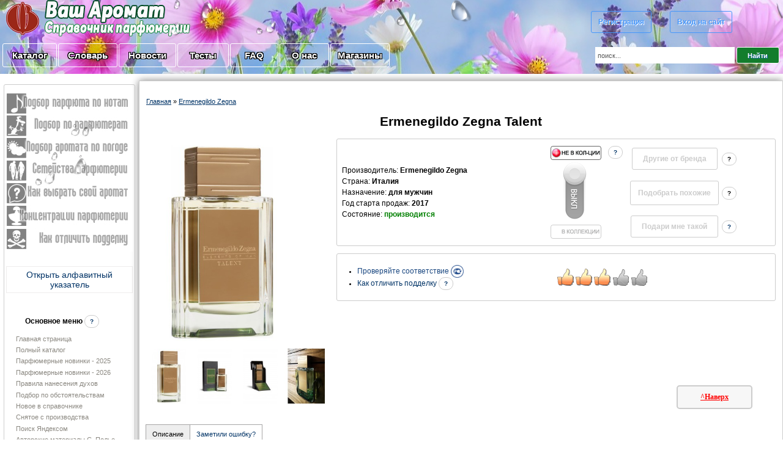

--- FILE ---
content_type: text/html; charset=utf-8
request_url: https://www.google.com/recaptcha/api2/anchor?ar=1&k=6LeNsRUUAAAAAPBXQ2pOc3LKEQ7iRkBwfXR5Ind9&co=aHR0cHM6Ly92YXNoLWFyb21hdC5ydTo0NDM.&hl=ru&v=PoyoqOPhxBO7pBk68S4YbpHZ&theme=light&size=normal&anchor-ms=20000&execute-ms=30000&cb=yh4vobwhe18k
body_size: 49604
content:
<!DOCTYPE HTML><html dir="ltr" lang="ru"><head><meta http-equiv="Content-Type" content="text/html; charset=UTF-8">
<meta http-equiv="X-UA-Compatible" content="IE=edge">
<title>reCAPTCHA</title>
<style type="text/css">
/* cyrillic-ext */
@font-face {
  font-family: 'Roboto';
  font-style: normal;
  font-weight: 400;
  font-stretch: 100%;
  src: url(//fonts.gstatic.com/s/roboto/v48/KFO7CnqEu92Fr1ME7kSn66aGLdTylUAMa3GUBHMdazTgWw.woff2) format('woff2');
  unicode-range: U+0460-052F, U+1C80-1C8A, U+20B4, U+2DE0-2DFF, U+A640-A69F, U+FE2E-FE2F;
}
/* cyrillic */
@font-face {
  font-family: 'Roboto';
  font-style: normal;
  font-weight: 400;
  font-stretch: 100%;
  src: url(//fonts.gstatic.com/s/roboto/v48/KFO7CnqEu92Fr1ME7kSn66aGLdTylUAMa3iUBHMdazTgWw.woff2) format('woff2');
  unicode-range: U+0301, U+0400-045F, U+0490-0491, U+04B0-04B1, U+2116;
}
/* greek-ext */
@font-face {
  font-family: 'Roboto';
  font-style: normal;
  font-weight: 400;
  font-stretch: 100%;
  src: url(//fonts.gstatic.com/s/roboto/v48/KFO7CnqEu92Fr1ME7kSn66aGLdTylUAMa3CUBHMdazTgWw.woff2) format('woff2');
  unicode-range: U+1F00-1FFF;
}
/* greek */
@font-face {
  font-family: 'Roboto';
  font-style: normal;
  font-weight: 400;
  font-stretch: 100%;
  src: url(//fonts.gstatic.com/s/roboto/v48/KFO7CnqEu92Fr1ME7kSn66aGLdTylUAMa3-UBHMdazTgWw.woff2) format('woff2');
  unicode-range: U+0370-0377, U+037A-037F, U+0384-038A, U+038C, U+038E-03A1, U+03A3-03FF;
}
/* math */
@font-face {
  font-family: 'Roboto';
  font-style: normal;
  font-weight: 400;
  font-stretch: 100%;
  src: url(//fonts.gstatic.com/s/roboto/v48/KFO7CnqEu92Fr1ME7kSn66aGLdTylUAMawCUBHMdazTgWw.woff2) format('woff2');
  unicode-range: U+0302-0303, U+0305, U+0307-0308, U+0310, U+0312, U+0315, U+031A, U+0326-0327, U+032C, U+032F-0330, U+0332-0333, U+0338, U+033A, U+0346, U+034D, U+0391-03A1, U+03A3-03A9, U+03B1-03C9, U+03D1, U+03D5-03D6, U+03F0-03F1, U+03F4-03F5, U+2016-2017, U+2034-2038, U+203C, U+2040, U+2043, U+2047, U+2050, U+2057, U+205F, U+2070-2071, U+2074-208E, U+2090-209C, U+20D0-20DC, U+20E1, U+20E5-20EF, U+2100-2112, U+2114-2115, U+2117-2121, U+2123-214F, U+2190, U+2192, U+2194-21AE, U+21B0-21E5, U+21F1-21F2, U+21F4-2211, U+2213-2214, U+2216-22FF, U+2308-230B, U+2310, U+2319, U+231C-2321, U+2336-237A, U+237C, U+2395, U+239B-23B7, U+23D0, U+23DC-23E1, U+2474-2475, U+25AF, U+25B3, U+25B7, U+25BD, U+25C1, U+25CA, U+25CC, U+25FB, U+266D-266F, U+27C0-27FF, U+2900-2AFF, U+2B0E-2B11, U+2B30-2B4C, U+2BFE, U+3030, U+FF5B, U+FF5D, U+1D400-1D7FF, U+1EE00-1EEFF;
}
/* symbols */
@font-face {
  font-family: 'Roboto';
  font-style: normal;
  font-weight: 400;
  font-stretch: 100%;
  src: url(//fonts.gstatic.com/s/roboto/v48/KFO7CnqEu92Fr1ME7kSn66aGLdTylUAMaxKUBHMdazTgWw.woff2) format('woff2');
  unicode-range: U+0001-000C, U+000E-001F, U+007F-009F, U+20DD-20E0, U+20E2-20E4, U+2150-218F, U+2190, U+2192, U+2194-2199, U+21AF, U+21E6-21F0, U+21F3, U+2218-2219, U+2299, U+22C4-22C6, U+2300-243F, U+2440-244A, U+2460-24FF, U+25A0-27BF, U+2800-28FF, U+2921-2922, U+2981, U+29BF, U+29EB, U+2B00-2BFF, U+4DC0-4DFF, U+FFF9-FFFB, U+10140-1018E, U+10190-1019C, U+101A0, U+101D0-101FD, U+102E0-102FB, U+10E60-10E7E, U+1D2C0-1D2D3, U+1D2E0-1D37F, U+1F000-1F0FF, U+1F100-1F1AD, U+1F1E6-1F1FF, U+1F30D-1F30F, U+1F315, U+1F31C, U+1F31E, U+1F320-1F32C, U+1F336, U+1F378, U+1F37D, U+1F382, U+1F393-1F39F, U+1F3A7-1F3A8, U+1F3AC-1F3AF, U+1F3C2, U+1F3C4-1F3C6, U+1F3CA-1F3CE, U+1F3D4-1F3E0, U+1F3ED, U+1F3F1-1F3F3, U+1F3F5-1F3F7, U+1F408, U+1F415, U+1F41F, U+1F426, U+1F43F, U+1F441-1F442, U+1F444, U+1F446-1F449, U+1F44C-1F44E, U+1F453, U+1F46A, U+1F47D, U+1F4A3, U+1F4B0, U+1F4B3, U+1F4B9, U+1F4BB, U+1F4BF, U+1F4C8-1F4CB, U+1F4D6, U+1F4DA, U+1F4DF, U+1F4E3-1F4E6, U+1F4EA-1F4ED, U+1F4F7, U+1F4F9-1F4FB, U+1F4FD-1F4FE, U+1F503, U+1F507-1F50B, U+1F50D, U+1F512-1F513, U+1F53E-1F54A, U+1F54F-1F5FA, U+1F610, U+1F650-1F67F, U+1F687, U+1F68D, U+1F691, U+1F694, U+1F698, U+1F6AD, U+1F6B2, U+1F6B9-1F6BA, U+1F6BC, U+1F6C6-1F6CF, U+1F6D3-1F6D7, U+1F6E0-1F6EA, U+1F6F0-1F6F3, U+1F6F7-1F6FC, U+1F700-1F7FF, U+1F800-1F80B, U+1F810-1F847, U+1F850-1F859, U+1F860-1F887, U+1F890-1F8AD, U+1F8B0-1F8BB, U+1F8C0-1F8C1, U+1F900-1F90B, U+1F93B, U+1F946, U+1F984, U+1F996, U+1F9E9, U+1FA00-1FA6F, U+1FA70-1FA7C, U+1FA80-1FA89, U+1FA8F-1FAC6, U+1FACE-1FADC, U+1FADF-1FAE9, U+1FAF0-1FAF8, U+1FB00-1FBFF;
}
/* vietnamese */
@font-face {
  font-family: 'Roboto';
  font-style: normal;
  font-weight: 400;
  font-stretch: 100%;
  src: url(//fonts.gstatic.com/s/roboto/v48/KFO7CnqEu92Fr1ME7kSn66aGLdTylUAMa3OUBHMdazTgWw.woff2) format('woff2');
  unicode-range: U+0102-0103, U+0110-0111, U+0128-0129, U+0168-0169, U+01A0-01A1, U+01AF-01B0, U+0300-0301, U+0303-0304, U+0308-0309, U+0323, U+0329, U+1EA0-1EF9, U+20AB;
}
/* latin-ext */
@font-face {
  font-family: 'Roboto';
  font-style: normal;
  font-weight: 400;
  font-stretch: 100%;
  src: url(//fonts.gstatic.com/s/roboto/v48/KFO7CnqEu92Fr1ME7kSn66aGLdTylUAMa3KUBHMdazTgWw.woff2) format('woff2');
  unicode-range: U+0100-02BA, U+02BD-02C5, U+02C7-02CC, U+02CE-02D7, U+02DD-02FF, U+0304, U+0308, U+0329, U+1D00-1DBF, U+1E00-1E9F, U+1EF2-1EFF, U+2020, U+20A0-20AB, U+20AD-20C0, U+2113, U+2C60-2C7F, U+A720-A7FF;
}
/* latin */
@font-face {
  font-family: 'Roboto';
  font-style: normal;
  font-weight: 400;
  font-stretch: 100%;
  src: url(//fonts.gstatic.com/s/roboto/v48/KFO7CnqEu92Fr1ME7kSn66aGLdTylUAMa3yUBHMdazQ.woff2) format('woff2');
  unicode-range: U+0000-00FF, U+0131, U+0152-0153, U+02BB-02BC, U+02C6, U+02DA, U+02DC, U+0304, U+0308, U+0329, U+2000-206F, U+20AC, U+2122, U+2191, U+2193, U+2212, U+2215, U+FEFF, U+FFFD;
}
/* cyrillic-ext */
@font-face {
  font-family: 'Roboto';
  font-style: normal;
  font-weight: 500;
  font-stretch: 100%;
  src: url(//fonts.gstatic.com/s/roboto/v48/KFO7CnqEu92Fr1ME7kSn66aGLdTylUAMa3GUBHMdazTgWw.woff2) format('woff2');
  unicode-range: U+0460-052F, U+1C80-1C8A, U+20B4, U+2DE0-2DFF, U+A640-A69F, U+FE2E-FE2F;
}
/* cyrillic */
@font-face {
  font-family: 'Roboto';
  font-style: normal;
  font-weight: 500;
  font-stretch: 100%;
  src: url(//fonts.gstatic.com/s/roboto/v48/KFO7CnqEu92Fr1ME7kSn66aGLdTylUAMa3iUBHMdazTgWw.woff2) format('woff2');
  unicode-range: U+0301, U+0400-045F, U+0490-0491, U+04B0-04B1, U+2116;
}
/* greek-ext */
@font-face {
  font-family: 'Roboto';
  font-style: normal;
  font-weight: 500;
  font-stretch: 100%;
  src: url(//fonts.gstatic.com/s/roboto/v48/KFO7CnqEu92Fr1ME7kSn66aGLdTylUAMa3CUBHMdazTgWw.woff2) format('woff2');
  unicode-range: U+1F00-1FFF;
}
/* greek */
@font-face {
  font-family: 'Roboto';
  font-style: normal;
  font-weight: 500;
  font-stretch: 100%;
  src: url(//fonts.gstatic.com/s/roboto/v48/KFO7CnqEu92Fr1ME7kSn66aGLdTylUAMa3-UBHMdazTgWw.woff2) format('woff2');
  unicode-range: U+0370-0377, U+037A-037F, U+0384-038A, U+038C, U+038E-03A1, U+03A3-03FF;
}
/* math */
@font-face {
  font-family: 'Roboto';
  font-style: normal;
  font-weight: 500;
  font-stretch: 100%;
  src: url(//fonts.gstatic.com/s/roboto/v48/KFO7CnqEu92Fr1ME7kSn66aGLdTylUAMawCUBHMdazTgWw.woff2) format('woff2');
  unicode-range: U+0302-0303, U+0305, U+0307-0308, U+0310, U+0312, U+0315, U+031A, U+0326-0327, U+032C, U+032F-0330, U+0332-0333, U+0338, U+033A, U+0346, U+034D, U+0391-03A1, U+03A3-03A9, U+03B1-03C9, U+03D1, U+03D5-03D6, U+03F0-03F1, U+03F4-03F5, U+2016-2017, U+2034-2038, U+203C, U+2040, U+2043, U+2047, U+2050, U+2057, U+205F, U+2070-2071, U+2074-208E, U+2090-209C, U+20D0-20DC, U+20E1, U+20E5-20EF, U+2100-2112, U+2114-2115, U+2117-2121, U+2123-214F, U+2190, U+2192, U+2194-21AE, U+21B0-21E5, U+21F1-21F2, U+21F4-2211, U+2213-2214, U+2216-22FF, U+2308-230B, U+2310, U+2319, U+231C-2321, U+2336-237A, U+237C, U+2395, U+239B-23B7, U+23D0, U+23DC-23E1, U+2474-2475, U+25AF, U+25B3, U+25B7, U+25BD, U+25C1, U+25CA, U+25CC, U+25FB, U+266D-266F, U+27C0-27FF, U+2900-2AFF, U+2B0E-2B11, U+2B30-2B4C, U+2BFE, U+3030, U+FF5B, U+FF5D, U+1D400-1D7FF, U+1EE00-1EEFF;
}
/* symbols */
@font-face {
  font-family: 'Roboto';
  font-style: normal;
  font-weight: 500;
  font-stretch: 100%;
  src: url(//fonts.gstatic.com/s/roboto/v48/KFO7CnqEu92Fr1ME7kSn66aGLdTylUAMaxKUBHMdazTgWw.woff2) format('woff2');
  unicode-range: U+0001-000C, U+000E-001F, U+007F-009F, U+20DD-20E0, U+20E2-20E4, U+2150-218F, U+2190, U+2192, U+2194-2199, U+21AF, U+21E6-21F0, U+21F3, U+2218-2219, U+2299, U+22C4-22C6, U+2300-243F, U+2440-244A, U+2460-24FF, U+25A0-27BF, U+2800-28FF, U+2921-2922, U+2981, U+29BF, U+29EB, U+2B00-2BFF, U+4DC0-4DFF, U+FFF9-FFFB, U+10140-1018E, U+10190-1019C, U+101A0, U+101D0-101FD, U+102E0-102FB, U+10E60-10E7E, U+1D2C0-1D2D3, U+1D2E0-1D37F, U+1F000-1F0FF, U+1F100-1F1AD, U+1F1E6-1F1FF, U+1F30D-1F30F, U+1F315, U+1F31C, U+1F31E, U+1F320-1F32C, U+1F336, U+1F378, U+1F37D, U+1F382, U+1F393-1F39F, U+1F3A7-1F3A8, U+1F3AC-1F3AF, U+1F3C2, U+1F3C4-1F3C6, U+1F3CA-1F3CE, U+1F3D4-1F3E0, U+1F3ED, U+1F3F1-1F3F3, U+1F3F5-1F3F7, U+1F408, U+1F415, U+1F41F, U+1F426, U+1F43F, U+1F441-1F442, U+1F444, U+1F446-1F449, U+1F44C-1F44E, U+1F453, U+1F46A, U+1F47D, U+1F4A3, U+1F4B0, U+1F4B3, U+1F4B9, U+1F4BB, U+1F4BF, U+1F4C8-1F4CB, U+1F4D6, U+1F4DA, U+1F4DF, U+1F4E3-1F4E6, U+1F4EA-1F4ED, U+1F4F7, U+1F4F9-1F4FB, U+1F4FD-1F4FE, U+1F503, U+1F507-1F50B, U+1F50D, U+1F512-1F513, U+1F53E-1F54A, U+1F54F-1F5FA, U+1F610, U+1F650-1F67F, U+1F687, U+1F68D, U+1F691, U+1F694, U+1F698, U+1F6AD, U+1F6B2, U+1F6B9-1F6BA, U+1F6BC, U+1F6C6-1F6CF, U+1F6D3-1F6D7, U+1F6E0-1F6EA, U+1F6F0-1F6F3, U+1F6F7-1F6FC, U+1F700-1F7FF, U+1F800-1F80B, U+1F810-1F847, U+1F850-1F859, U+1F860-1F887, U+1F890-1F8AD, U+1F8B0-1F8BB, U+1F8C0-1F8C1, U+1F900-1F90B, U+1F93B, U+1F946, U+1F984, U+1F996, U+1F9E9, U+1FA00-1FA6F, U+1FA70-1FA7C, U+1FA80-1FA89, U+1FA8F-1FAC6, U+1FACE-1FADC, U+1FADF-1FAE9, U+1FAF0-1FAF8, U+1FB00-1FBFF;
}
/* vietnamese */
@font-face {
  font-family: 'Roboto';
  font-style: normal;
  font-weight: 500;
  font-stretch: 100%;
  src: url(//fonts.gstatic.com/s/roboto/v48/KFO7CnqEu92Fr1ME7kSn66aGLdTylUAMa3OUBHMdazTgWw.woff2) format('woff2');
  unicode-range: U+0102-0103, U+0110-0111, U+0128-0129, U+0168-0169, U+01A0-01A1, U+01AF-01B0, U+0300-0301, U+0303-0304, U+0308-0309, U+0323, U+0329, U+1EA0-1EF9, U+20AB;
}
/* latin-ext */
@font-face {
  font-family: 'Roboto';
  font-style: normal;
  font-weight: 500;
  font-stretch: 100%;
  src: url(//fonts.gstatic.com/s/roboto/v48/KFO7CnqEu92Fr1ME7kSn66aGLdTylUAMa3KUBHMdazTgWw.woff2) format('woff2');
  unicode-range: U+0100-02BA, U+02BD-02C5, U+02C7-02CC, U+02CE-02D7, U+02DD-02FF, U+0304, U+0308, U+0329, U+1D00-1DBF, U+1E00-1E9F, U+1EF2-1EFF, U+2020, U+20A0-20AB, U+20AD-20C0, U+2113, U+2C60-2C7F, U+A720-A7FF;
}
/* latin */
@font-face {
  font-family: 'Roboto';
  font-style: normal;
  font-weight: 500;
  font-stretch: 100%;
  src: url(//fonts.gstatic.com/s/roboto/v48/KFO7CnqEu92Fr1ME7kSn66aGLdTylUAMa3yUBHMdazQ.woff2) format('woff2');
  unicode-range: U+0000-00FF, U+0131, U+0152-0153, U+02BB-02BC, U+02C6, U+02DA, U+02DC, U+0304, U+0308, U+0329, U+2000-206F, U+20AC, U+2122, U+2191, U+2193, U+2212, U+2215, U+FEFF, U+FFFD;
}
/* cyrillic-ext */
@font-face {
  font-family: 'Roboto';
  font-style: normal;
  font-weight: 900;
  font-stretch: 100%;
  src: url(//fonts.gstatic.com/s/roboto/v48/KFO7CnqEu92Fr1ME7kSn66aGLdTylUAMa3GUBHMdazTgWw.woff2) format('woff2');
  unicode-range: U+0460-052F, U+1C80-1C8A, U+20B4, U+2DE0-2DFF, U+A640-A69F, U+FE2E-FE2F;
}
/* cyrillic */
@font-face {
  font-family: 'Roboto';
  font-style: normal;
  font-weight: 900;
  font-stretch: 100%;
  src: url(//fonts.gstatic.com/s/roboto/v48/KFO7CnqEu92Fr1ME7kSn66aGLdTylUAMa3iUBHMdazTgWw.woff2) format('woff2');
  unicode-range: U+0301, U+0400-045F, U+0490-0491, U+04B0-04B1, U+2116;
}
/* greek-ext */
@font-face {
  font-family: 'Roboto';
  font-style: normal;
  font-weight: 900;
  font-stretch: 100%;
  src: url(//fonts.gstatic.com/s/roboto/v48/KFO7CnqEu92Fr1ME7kSn66aGLdTylUAMa3CUBHMdazTgWw.woff2) format('woff2');
  unicode-range: U+1F00-1FFF;
}
/* greek */
@font-face {
  font-family: 'Roboto';
  font-style: normal;
  font-weight: 900;
  font-stretch: 100%;
  src: url(//fonts.gstatic.com/s/roboto/v48/KFO7CnqEu92Fr1ME7kSn66aGLdTylUAMa3-UBHMdazTgWw.woff2) format('woff2');
  unicode-range: U+0370-0377, U+037A-037F, U+0384-038A, U+038C, U+038E-03A1, U+03A3-03FF;
}
/* math */
@font-face {
  font-family: 'Roboto';
  font-style: normal;
  font-weight: 900;
  font-stretch: 100%;
  src: url(//fonts.gstatic.com/s/roboto/v48/KFO7CnqEu92Fr1ME7kSn66aGLdTylUAMawCUBHMdazTgWw.woff2) format('woff2');
  unicode-range: U+0302-0303, U+0305, U+0307-0308, U+0310, U+0312, U+0315, U+031A, U+0326-0327, U+032C, U+032F-0330, U+0332-0333, U+0338, U+033A, U+0346, U+034D, U+0391-03A1, U+03A3-03A9, U+03B1-03C9, U+03D1, U+03D5-03D6, U+03F0-03F1, U+03F4-03F5, U+2016-2017, U+2034-2038, U+203C, U+2040, U+2043, U+2047, U+2050, U+2057, U+205F, U+2070-2071, U+2074-208E, U+2090-209C, U+20D0-20DC, U+20E1, U+20E5-20EF, U+2100-2112, U+2114-2115, U+2117-2121, U+2123-214F, U+2190, U+2192, U+2194-21AE, U+21B0-21E5, U+21F1-21F2, U+21F4-2211, U+2213-2214, U+2216-22FF, U+2308-230B, U+2310, U+2319, U+231C-2321, U+2336-237A, U+237C, U+2395, U+239B-23B7, U+23D0, U+23DC-23E1, U+2474-2475, U+25AF, U+25B3, U+25B7, U+25BD, U+25C1, U+25CA, U+25CC, U+25FB, U+266D-266F, U+27C0-27FF, U+2900-2AFF, U+2B0E-2B11, U+2B30-2B4C, U+2BFE, U+3030, U+FF5B, U+FF5D, U+1D400-1D7FF, U+1EE00-1EEFF;
}
/* symbols */
@font-face {
  font-family: 'Roboto';
  font-style: normal;
  font-weight: 900;
  font-stretch: 100%;
  src: url(//fonts.gstatic.com/s/roboto/v48/KFO7CnqEu92Fr1ME7kSn66aGLdTylUAMaxKUBHMdazTgWw.woff2) format('woff2');
  unicode-range: U+0001-000C, U+000E-001F, U+007F-009F, U+20DD-20E0, U+20E2-20E4, U+2150-218F, U+2190, U+2192, U+2194-2199, U+21AF, U+21E6-21F0, U+21F3, U+2218-2219, U+2299, U+22C4-22C6, U+2300-243F, U+2440-244A, U+2460-24FF, U+25A0-27BF, U+2800-28FF, U+2921-2922, U+2981, U+29BF, U+29EB, U+2B00-2BFF, U+4DC0-4DFF, U+FFF9-FFFB, U+10140-1018E, U+10190-1019C, U+101A0, U+101D0-101FD, U+102E0-102FB, U+10E60-10E7E, U+1D2C0-1D2D3, U+1D2E0-1D37F, U+1F000-1F0FF, U+1F100-1F1AD, U+1F1E6-1F1FF, U+1F30D-1F30F, U+1F315, U+1F31C, U+1F31E, U+1F320-1F32C, U+1F336, U+1F378, U+1F37D, U+1F382, U+1F393-1F39F, U+1F3A7-1F3A8, U+1F3AC-1F3AF, U+1F3C2, U+1F3C4-1F3C6, U+1F3CA-1F3CE, U+1F3D4-1F3E0, U+1F3ED, U+1F3F1-1F3F3, U+1F3F5-1F3F7, U+1F408, U+1F415, U+1F41F, U+1F426, U+1F43F, U+1F441-1F442, U+1F444, U+1F446-1F449, U+1F44C-1F44E, U+1F453, U+1F46A, U+1F47D, U+1F4A3, U+1F4B0, U+1F4B3, U+1F4B9, U+1F4BB, U+1F4BF, U+1F4C8-1F4CB, U+1F4D6, U+1F4DA, U+1F4DF, U+1F4E3-1F4E6, U+1F4EA-1F4ED, U+1F4F7, U+1F4F9-1F4FB, U+1F4FD-1F4FE, U+1F503, U+1F507-1F50B, U+1F50D, U+1F512-1F513, U+1F53E-1F54A, U+1F54F-1F5FA, U+1F610, U+1F650-1F67F, U+1F687, U+1F68D, U+1F691, U+1F694, U+1F698, U+1F6AD, U+1F6B2, U+1F6B9-1F6BA, U+1F6BC, U+1F6C6-1F6CF, U+1F6D3-1F6D7, U+1F6E0-1F6EA, U+1F6F0-1F6F3, U+1F6F7-1F6FC, U+1F700-1F7FF, U+1F800-1F80B, U+1F810-1F847, U+1F850-1F859, U+1F860-1F887, U+1F890-1F8AD, U+1F8B0-1F8BB, U+1F8C0-1F8C1, U+1F900-1F90B, U+1F93B, U+1F946, U+1F984, U+1F996, U+1F9E9, U+1FA00-1FA6F, U+1FA70-1FA7C, U+1FA80-1FA89, U+1FA8F-1FAC6, U+1FACE-1FADC, U+1FADF-1FAE9, U+1FAF0-1FAF8, U+1FB00-1FBFF;
}
/* vietnamese */
@font-face {
  font-family: 'Roboto';
  font-style: normal;
  font-weight: 900;
  font-stretch: 100%;
  src: url(//fonts.gstatic.com/s/roboto/v48/KFO7CnqEu92Fr1ME7kSn66aGLdTylUAMa3OUBHMdazTgWw.woff2) format('woff2');
  unicode-range: U+0102-0103, U+0110-0111, U+0128-0129, U+0168-0169, U+01A0-01A1, U+01AF-01B0, U+0300-0301, U+0303-0304, U+0308-0309, U+0323, U+0329, U+1EA0-1EF9, U+20AB;
}
/* latin-ext */
@font-face {
  font-family: 'Roboto';
  font-style: normal;
  font-weight: 900;
  font-stretch: 100%;
  src: url(//fonts.gstatic.com/s/roboto/v48/KFO7CnqEu92Fr1ME7kSn66aGLdTylUAMa3KUBHMdazTgWw.woff2) format('woff2');
  unicode-range: U+0100-02BA, U+02BD-02C5, U+02C7-02CC, U+02CE-02D7, U+02DD-02FF, U+0304, U+0308, U+0329, U+1D00-1DBF, U+1E00-1E9F, U+1EF2-1EFF, U+2020, U+20A0-20AB, U+20AD-20C0, U+2113, U+2C60-2C7F, U+A720-A7FF;
}
/* latin */
@font-face {
  font-family: 'Roboto';
  font-style: normal;
  font-weight: 900;
  font-stretch: 100%;
  src: url(//fonts.gstatic.com/s/roboto/v48/KFO7CnqEu92Fr1ME7kSn66aGLdTylUAMa3yUBHMdazQ.woff2) format('woff2');
  unicode-range: U+0000-00FF, U+0131, U+0152-0153, U+02BB-02BC, U+02C6, U+02DA, U+02DC, U+0304, U+0308, U+0329, U+2000-206F, U+20AC, U+2122, U+2191, U+2193, U+2212, U+2215, U+FEFF, U+FFFD;
}

</style>
<link rel="stylesheet" type="text/css" href="https://www.gstatic.com/recaptcha/releases/PoyoqOPhxBO7pBk68S4YbpHZ/styles__ltr.css">
<script nonce="ugdkUlhROrtypwlWxfaGsg" type="text/javascript">window['__recaptcha_api'] = 'https://www.google.com/recaptcha/api2/';</script>
<script type="text/javascript" src="https://www.gstatic.com/recaptcha/releases/PoyoqOPhxBO7pBk68S4YbpHZ/recaptcha__ru.js" nonce="ugdkUlhROrtypwlWxfaGsg">
      
    </script></head>
<body><div id="rc-anchor-alert" class="rc-anchor-alert"></div>
<input type="hidden" id="recaptcha-token" value="[base64]">
<script type="text/javascript" nonce="ugdkUlhROrtypwlWxfaGsg">
      recaptcha.anchor.Main.init("[\x22ainput\x22,[\x22bgdata\x22,\x22\x22,\[base64]/[base64]/[base64]/KE4oMTI0LHYsdi5HKSxMWihsLHYpKTpOKDEyNCx2LGwpLFYpLHYpLFQpKSxGKDE3MSx2KX0scjc9ZnVuY3Rpb24obCl7cmV0dXJuIGx9LEM9ZnVuY3Rpb24obCxWLHYpe04odixsLFYpLFZbYWtdPTI3OTZ9LG49ZnVuY3Rpb24obCxWKXtWLlg9KChWLlg/[base64]/[base64]/[base64]/[base64]/[base64]/[base64]/[base64]/[base64]/[base64]/[base64]/[base64]\\u003d\x22,\[base64]\\u003d\\u003d\x22,\[base64]/DcOOwpFZwozDoSYqJ13CinUgw5ARwrJNw4HDlhPCrVpHw4nCm04cwqXDtw/ClU5twoFdw4Eow4UXQ1jCksKYX8OMwrDCr8Ogwqh+wqppQjoGdhxGAXTChzQxWsOlw53CvigLMCHDkwYLW8KOw4bDqsKjTsOgw4t/w5MIwrPDkTlJw6FMAjhATQJ8GsO5L8O4woV8woLDgcKawph0JcKLwq9kI8OYwo0OCwhfwpNKw5fCrcOeBsOowqHDgsOTw4vCpcOIU2oUMgrCpBZfGMO4w4TDrR/DoinDtzDCncObwoAACi/DhVnDncKKQ8Ouw7YAw4wmw5HDusOgwq5GZx7CpzlUVQkqwr/DvsKTI8O2wrHChwgGwo4jNhfDs8OSdcK1FMKCT8Klw5rCskdMw4HCjMKfwrJowqbCj0HDjcKYRcKnw4Nfwp3CuQ/CsWxbYjrCtMKNw71kZV7CnU/[base64]/[base64]/DmcKKwqPDvi1bJcOzTcKZJi7DhQXChTYPLhnDsmt/[base64]/[base64]/DphooAQfCsAhpw6HDtcObJU8LOA1dw5XCsMOqw709b8Ona8OQIFgcwrfDlcOawq7CgcKBahLCvsKEw6lZw5vCgTseA8K+w6ZEOjXDmMOAKMOSEH3CrmMqak1mdsOwW8KpwpofM8Oowp/[base64]/CuHh5wrrCp8K2UHrDoMOMwp1awoZdJMKdBMK5elPCpGzCkh0tw6ZaflXCm8KOw7fCvcKpw6LCmsO1w6oHwoxawqzClsK1wrvCgcORwpISwoPCiDXChmllw4/[base64]/w4IlUF4lwpMnPsOxcsOkH8KuwopGw4k8w6fCiz/[base64]/CsDXDjsKYw6UkFmoQMMOYw7fCl8OQw7TDosOJwoXCnk8oa8Kgw4Zaw5HDssKeA1pMwqnDomYYTcK8w5LCuMOqJMOSw6oZMcOWKsKPUXB7w6gLDMO+w7TDrAzCqMOkWSUDQhc3w5LDhDx5wq/[base64]/CjsOjE8ONH8OgHWfCkkoxR8KTw5fDpsKMwp3Du8KEw7hAw71xw53Dg8KgRsKJw4/CvE7CvcKmZl3DhcOawoETIxnCucKqNMOGJMKYw6fCuMO/YAnDvUvCtsKZwoomwpR1w55pf194FBlqwqnCqxDDrFp/dTZSw6QxYhN4RMK4GnJXw6sPCyMCwpsoU8KfNMKueifDlEPDlsKIw4XDlU/Cp8OjET8EPjbCvcKXw7PCvcKmesOFA8Ojw6zDrWfDoMKDHmnDvcKgHcOZwqTDnMO1bFPCmG/[base64]/w5tVwojDiidbXcOWw6/Ct8OVLMKbwrbChMKhbMOSwrvCmn5XbzInQBDDuMOGwrJpb8OfVCMJw6TDk2vDlSjDlWckUsKfw4c9XcKfwo83w43Dp8OyL1LDusKsZkfClW7Ck8OaV8ODw47CqGsZwpDCssOWw5fDm8OpwqDChVwkQcO/[base64]/[base64]/CtcOXw4bClMOcwrQwwpAmeBB5VX5Mw7HDrEfDmgzCgzvCvsKPNCtMXEhHw5gGwqd6fMKGw5ZSS1bCqsKTw63CgsKSNsObQ8OAw4HCuMKmw5/[base64]/DuMOHCMOPw5HCpScIw58NNMKQw4kKYlY/w4fDiMKqU8OLw7kaYCDDhMO/[base64]/CpsK9dsOEwpQtw7Rew7VufSLDm215f3EabwjCrgHCoMO0wqwLwonCiMKKa8KTw4YMw7LDpljDgy3DvjU2bCFhI8OcPGpwwoDCqkh0HMObw7JaYxrDq1ltw74Qw6ZLECPDoR18w4PCmcKIwrMqIcKjw7JXejnDn3cAeFoBwqvCsMK2F192w7TCq8Kqw5/CrcKlO8Ktw7zCgsO6w4t4wrHCncOow6Qqw53CrsOvw6LDri1Gw7bDrhDDh8KPAWfCswDDphXCjjt1VcKwOE3Dth51w6Njw4FmwoDDs2QUw5x7wqvDhMKGw4BEwoHDmMOpHiotIMKpd8ONH8KOwpXCvF/[base64]/WnkfwqtaRMKswpvCsXVCI8OlNcKNP1LDu8Ofwoxrw4XDomHDosKIwoIYbH4Vw7fDgMKMwotXwo1nNsOfYTtPwqDCnMKjNBnCqx/[base64]/[base64]/A8OpGsKDSnbCn17DhcKtL8KYS8OswohfwrcyJcOPw70Pwqx+w6oEOcKYw4zCmMO9eG4bw5kyw7PDnMOTH8OOwqLCm8KkwrcbwoPDlsO8w5/[base64]/[base64]/wqhZQMKPwqARB0HDr8OUwojCncKlw7J9SitOw5rCmwswCmXCqQ55wqV9wrbCv29mwqVzQyNwwqQxwojDlcOjw7jDpT81w4wACcOTw5khIsOxw6PCvcKSOsK5w6InC2kcw6bCpcOhbRPDqcKUw6xuwrjDglIewoJxT8KGw7HCmcK9esOBKRTCnxFCbFHCkMK+EU/Dr3HDlsK6wo/DqMOrw7w/RB7Cp3XCsnghwqFBacODVMKAAWLCrMK3wqRew7VHVnDDtkPCqMKsEw57HwA/CnjCssK6wqV8w7rCrcKJwoIICQEWLUswTsO1AcOsw6Vsa8Kow7gOwrJtw4jCmgzDviXDkcO8X0R/w5zCqykLw5bCmsK+wo9Mw7MCS8K1wqJ3GMK4wrwbw5fDq8OXR8KVw5PDv8OJQcK/UMKkSMOhaSnCtlTDrjlNwqPCozNYBnzCksOPMsOBw6BJwpEcfsOFwrHDl8KpdyDCpA9/[base64]/wpPDm8KRAUfDlMK6Hj5oXiVnwrbCqmvDvGDDrgEjV8KqBXXCtUg/H8KQF8OMF8Ocw6HDgcK+HW4cwrvDkMOJw5MaXRJTf1LCqyVBw5jCqMKPe17CmX8FNQfDpl7DpsKrMRxOHHrDtmxZw5wKw5/ChMOpw5PDkyvDrcOcJMOiw6XCjx4xw6zCoHDDqXYAfm/DsQZDwqU6NMOXw6dzw6R4wqx+woYew7gVIMKvw4RJwojDtQdgGSDCrcOFXsOoGMKawpAvOMOxQSTCoEAFwqzCkSnDgH9jwqdvw64KHjptAxrDsRTDr8O+JcOqczHDnsKew4VNAGZXw77CmcKUWz7DqUd/w63Dj8OGwpXCkcK3HcKMZWB+SRd5wpUDwr15w5V2wpDCtH3DvFLDoxNzw57DlksNw6xNR3V1w4TCkjXDlsKbNDFJAlvDjmnDq8KbP0vDj8ORw6AVHkcQwqMvWsKpC8KMwoZVw6old8ORbcKYwrUEwqnCrWvCu8KjwpQICsKrw5ZyPW/Ci15rFMOQbsO1JsOfZ8KxRXfDgS3DiVjDrkvDrCzDvMOkw7dBwphwwobCocKpw4nCjm1Cw68LHMK7wqnDuMKUwrXCrjw8OcKAV8K4w4M/I0XDr8OrwpENM8KhXMO1GmjDlcKpw45jEGhpESjCigXDrcK2Hj7CoUBQw67CszrDnTfDp8KtAGbDqHvDqcOqf0w6woEjw4NNYsOPP3t2w7nDpCXCsMKLagzCoAXDpS9Aw6fCkhbCgcO1w5jCujwcF8KzE8KLwqxhTsKDwqAFacOBwpDCsiJ/bjg+BlTCqRVlwpEtZGAQMDsMw5JvwpfDiBlLHcOZNx7DlxLDj2/Dh8KkMsOiw6xDBhs+wpBIB0s9FcO3TVZ2wrDDrzE+wrl1ScOUFHIxUsOWw5XDgMKdw4/[base64]/DiQBFJnzCqEcewqDDulHDrMKEwr3CvkZJwpbCqS4fwpPCgsOtwoHDrMO0bmvCg8O2Fz0DwpwTwq9ewr/DpkPCtAHDt1RiYsKPw5slSMKLwogOXVPDiMOUNDV5JMKNw6LDjyvCjwMQIkpzw7nClsOXbsOnw5p0wqtzwpYZw5c+csOmw4zDqsOzIA/DscOkwovCsMK+PEHCksKSwr7CpmDDpn/DrcORbDYHesKww6VHw6TDrHLDuMOuC8OxcxbCoC3Ds8KCHMKfCGsXwrstL8OXw40KMcKkWzcfwojCu8O3wpZlwrASMmjCuF0CwqTCmcKFwovDssKDwqN/PSfDsMKsGGoXwr3CnsKECx8QNsOhwpHDn0nDvcOdZjcAwqvClsO6IsOUfRPCmsKZw43Cg8KPw4nDqz0gw59kAzZDw68WWWttQHvDi8OBfVPCvUnCnWnDicOkGUXCucKfNBDCsG/Cmjt2KcOSwqPCm0jDoxQZIkTDsknDlsKbwrEbLlVMQsOyWsKvwq3ChcOJOyLDvxvDlcOKCsOFwpzDsMKGZnbDuUbDgw1QwrrCt8O+NMOffThIWnjCmcKGGsOab8K3Mm3CicK1B8K1AR/CqT3Dj8ODNsK4wrRXwr3Cl8OPw4TDjRJQEXfDtC0RworCrsK8QcKnwo/CvRrCgcOdwrzDp8KJenfDi8Ogf0EbwowkJnvCvMOSwr/DpMOULUVww6Inw47Dvl9Qw4gBR13CihRnw5jDuXTDnBrDhcO2QTrDqMOMwqfDisKGwrIoRzdTw68cDMOdY8OFWlPCu8KkwonCnsOnPsO5w6UnDcOfwq7CpcK2w6xLCsKWRsK4XQPClsOowr4nw5RwwoTDm0bDisODw6jDvw/[base64]/Ck8OFw6rCoGdSN1Ecw51lYTLCpsK3JExtG19Gw4daw7XCs8OKLD3DgcO/HHzDl8O4w7vDmFDClMKnM8Kdb8KUwrULwqwEw5HCsA/DpXvCt8KiwqBieE1oJcKXwqDDsV/DjcKAKR/DmlcbwrbCv8ONwogxwrfCjsOvwrrDqzDDpXQ2fzDCk18JHsKJdMO/w6ELdcKkGcOvO2Itw7bClsOSSz3CqsK+wpEPUVHDucOOw6Zbwroxa8O3EsKcVC7Co0puEcOaw7PDrDFSU8O3MsOTw6s5YMOGwqdMNnsKwrkSRHrCkcO4w4VFbwjCh1l2CCzDvT45BMOwwqfCnypmw4PDiMKAwocWV8OXwr/DnsOSUcKvw6DDuxnCik5yW8K6wo4Lwp51D8KpwrYxbMKLw7zChStHNjbDtgAlSGtQw4HCvXHCqMKYw6zDnn50E8KAaQDCoVrDtjfDkxvDjgbDisKuw5TDgAJfwq5ROcOOwpHCqHbCocOubMOCw4TDm3g7ZmDDpsO3wpDDk2QkMGjDt8KvZcKcw6BpwojDisKrWHPCq1/DvQHCi8KBwqfCv3JaUMKOEMOTBsKXwqhfwpvCiT7Cp8O9wpECJ8Kqf8KhYsKdDMKWw6wHw6pcwpRdasOIw7/DoMK8w5FtworDusOaw6dfwpsxwr0pw5fDqFxNw6IDw6rDtcKIwojCmjPCt2fCjgrDkzPDmcOmwqLCj8KswrpBfi4bJWJqTXjCq1rDpMOSw4vDlcKFBcKPwql3PSfCsRYkWTjCmHJqZMKlFsKJMG/Ci2bDhVDCuVTDrjHCm8O7P1BKw7XDiMORL3LCqMKOS8OYwpNlw6fCj8OPwpLDtsOmw4bDrcOgHMK/fkDDncKxZ00Vw6/DoSfCi8KtEMKLwotYwo7DtMO+w7smw7DDlm8QN8Oiw58fFFw8U1ZPS2psVcORw4UEKCzDi3rCniYWImPCpsOcw4ZsSm9PwqgHQ2BWLhFOw6F2w44Qw5IEwrnCmzTDi0zCrU7CjhXDiWFBOggdX1jCtgd/GMKowpLDqmTCpcKcfsOoGcO6w4fDrsKgHsK5w4hdwrHDlQHCgsKBUB4OKj4/wpsvAQAww7sGwrx+J8KGHcOxwoo3FkHCjBPCrm/Do8OiwpVcYlEYworDr8ODacOjeMKTw5DChMKTSQhObDTCr1jCtcK+R8KeccKuC1HCgcKlTcKoRcKJFcO9w7jDgzrDg3MNdMOnw7XCsRTCrAMqwrbDhMONwrHCtcK2AgPCl8KawowLw7DCk8KMw7HDmEDDoMKZwp3DgUfCqsOow4nDsVfCmcKSfB/Dt8Kkwp/DoCbCgCnCrFs2w7FKTcOIcMOPwoHCvjXCtcO6w6lUS8KZwrzCl8KQEH0lw5jCiWrCjMKIw7tvw7UBZ8K+HcKjGsKPbg8ZwpZVCsKewrLDi23DgT01wqPDs8KAaMOtwrwiScOvJRlMwpQuw4MSRsKpJ8KeRsKeV0J0wrvCvsONBBMLPXUJO1p2NjTDqCQPSMO/TcOxwqvDncK9ejZBd8OPPigLW8KVw4nDqAYOwql1YTLCkkdxbEHDhcKJw7fDosK1XjnDmWVPJhPChGHDmcKNMk/CnX81wrnCmMKDw43DuGTDuEk1w57CkMOSwokAw5LCiMOVRMOCKMKhw4rCgsOGDG82D0XCmsO9JcOuw5Q7L8KxFX3Dk8OXPcKPIj3DsVHCmMO8w77Ck2DClMKLVcOcw7jCvx4RCTvCvwxxwrPDocKGf8OZFcKcGsO0w4bDsWPCr8OwwrLCtMK/EWx8w5PCrcOxwq/CtDgBQMKqw43ChxZTwozDocKGw73Di8OGwoTDl8KeOcOrwojCpGfDj33DtgMWwodXwrfDuHA/wpHClcKvw7XDtEh+AS8nIsOXeMOnTcOuV8ONcBpiw5d3w7I9w4NoC3/CiBoIecOSMsK/woxvwrDDlMKPO27Cg0h/w4Q7wpjDgWZywqhJwo42PW/DqV5EBkhkw5bDg8OJD8KjN0/[base64]/wpXDosKCcBUfR8KGPsODasOrwpPDr8KQw7vCu3XDpzdbJ8OsU8KBW8KGTcKvw4/Dh2sJwpjCkUZJwq8qw4smw5vDhsKgwpjDpE3ComXDs8OpDivDrQ/Cn8OlLVNkw49ew5nDsMODw7kFQR/[base64]/PB/DqcOnMMOCLcOUwoAeGsK7wrzDkXFLwpg8JAoSPMOYajDCrH0LR8O+QcKiw4LCvSzCumLCpGUSw7/[base64]/[base64]/DmV7Di1Z4w7pResKKw4cXwp5awqI8N8KPw7bCsMK0w65BUEzDvMOzMhcBJ8KrccOlJifDicOzJcKnESxtXcONQ37CjsOVwoHDrsOCDXXCicOpw5PCg8K/fD5mwrbCi0fCs1Qdw7kiGMKJw70Qwr0oYMOPw5fCmBXDlAwowofCtsOWKizDlsKxw4gtJMKwET3Dj1XCscO+w4bDkzzCr8K4ZSDDtBfDhgt2WsKYw4ESw4R+w5YYwp5xwpANfDpIHEZRW8KLw7/[base64]/CusKZwrltwqMlwozDg1PDscOpByDDtBtYU8K/Ul/[base64]/Dg8KaYMOcw6jCjzUZV8Oyw5/CnMOUEl7Dkko+JMOHKVxPw4/DiMKQB1LDvFEoUsO7w79oYX5rXwfDl8Kfw7BaQsK/LHzCrAPDsMKTw4BzwrUvwoLDgnHDhFIrwpfCrcKzwrhnFMKKAsK0Q3XCmMOfYAkOw6JSf2cXbRPCtsKrwo16Ynh0TMKZwqvCtw7CicKYw7JXw69qwpLDjsK0ME8aWcONGknCkA/Dl8KNw6NANCLCtMKjQTLDlcKVw4JIw61KwoRcWWjDvsOXP8OKcsKURFpTwp7Dr1BeDxvCgFFlLsKdBgswwq3Co8K/W0/DhcKYAcKpw6zCmsOlKcOXwoc/wrfDtcKRacOiwojCkMOWaMOuIFLCth7ClwgcSsK5w7PDgcOhw693w7YUdsKhw7ZMEg/DsA1oNMOIJcK/VQgTw71yZ8OvWcKlwpHCk8KBwp9KaDnCq8O6wqPCgUjDszLDs8OJJ8K5wqzDkULDiGHCs3HCmXJiwrYWUcOww7fCrcO+w4AlwrjDo8OtTSpwwqJdX8OlY0hdwoYqw4HDsl5CUGrCiivCrsKTw6oEXcO2woUqw5ZGw53CnsKhH2tFwp/Cp3YcWcK7I8KEFsOQwoPDgX4VYMKQwozCmcOcPmNaw7LDucOKwptsYcOpw5fCq384TWbDgzTDmcOJw7gfw6PDvsK9wo3DszbDvF/[base64]/[base64]/CrmXDgjTCq2R3VWIYw4sQw6TDhk3DunzDrMOjwpARwovCukoBPjViwpLCi3wOMBhrOwHCl8OLw7Uxwrwcw4tPb8KROsK6w5AjwpU3Rk/Cq8O2w7ddw7DCsRsIwrd6RMK3w4bCjcKrZMKkNVXDhMKow5PDswdQUnNtwrEiC8KaBMKbWATCkMO1w6nDsMObLcO+CHE1FVVswpbCty8ww6/Dp0PCumAywo3Cs8KZw63DmBfDg8KYQGEGFMK3w4TDmllfwofDmcOfw4nDnMKuExfCrmRCNwddcyrDrnrCkVHDuHMUwo4bw4TDjMOtG0cKw6/Dq8OYw6Z8fVjDgsKlfsOrS8OVMcKfwop1JGgXw7VEw4/DqEHDusKHVMKsw4TDtcKSwpXDvSB5dm5gw5BEAcKtw6trCB/Dul/CjcK3w4LCr8K9w4fDgsK/bGDCssOhwrHCqwHCj8OOICvCpMOAwo/[base64]/[base64]/wpsyfizClnEhw5/[base64]/[base64]/[base64]/NcOUw7nCs8OhM8O6w5TDqQbDuDrCuzzCqgRXcMKqw5A4woYzw7cDwohuwqnCvwjDoHddGRllYjfDnMONb8OqRkXCocKhw5RgJEMREMOmwpk/VWYXwp8pOcK1wq0KGUnCmlbCsMKDw6pETMKLHsOkwrDCjsKcwokXCsKHfsOPfMKSw5JHV8O2EF98IMK1M0/[base64]/CssORwoF7a8KcdSRjd8KAIA3DiHkJw504ZMOpF8O4w41NeGxOQsKcHB/[base64]/DscOLw5d9w4JAwpYowoVbNA47V3DDkcKFw4AfWCDDvMOCVcKsw4LDjMOxXMKQZgDDtGnCmiEnwoPCs8O1URHCrMOwZcKwwoAFwqrDnjEYwpF+c3xOwo7CtX/DscOlNcOEw5PDu8OlwoXCkjHDrMKyccOAwpAZwqvDtsKNw7bDi8KsMsO/eF1ZEsKEdHLCtUrDo8KobsOYwoXDv8K/PRFqw5zDn8OPwq9dw6DCtxXCiMO9wonDgcKXw5HCscOLwp0vNS4aDBHDu0cQw4gWw4hFOlR/FXLDlMOLw7XCqn7CssKqKgPCggDCnsK9LcKOKmLCk8OeAcKDwqBcK19/[base64]/Dt3fDscKowoQEeB7Ci8OiJgXCuMO8XE/ClALCml91dMKlw4nDo8KkwotPDcKveMKlwo8Vw47Cm2l1Y8OLTcONRg91w5nCtGtWwqFlE8K4csO/BEPDlnM2NcOow77CsSjCi8OzQsKQTWwyR14Kw7IfBCXDsiEfw4fDin7Cs1tLUQPDjA/[base64]/DrhUsMCxWP8KRwqXCsWXCsxc5wrDCukBSGkIgV8K/SXbCgMKBwqzDrsK4OgLDuhEzSsKfwoJ4BFrCn8K9wotQJ1cSX8O0w57CgyfDqsOzw6QnehvCuF9Tw6gIwp9OAsOxIRHDr0XDh8OmwrwKw591AA7DlcOwY3LDkcOow7jCtMKCSjZ/J8KSwrPCjEIBbgwZwqcODGnDmCzCiQF3DsOiw6UgwqTCvTfDjQfDpSfDnBfDjwfDg8OgXMKoOn0Yw7QeRD5/w492w6gDMcOSKR8DMGh/XGhVwrDCvTfDmQDCvcOMw7crwo4Ow4nDqcKfw69zTMO2wqHDq8KUASfCs17DosKwwqVowq0Mw5IMOH/Ct0x4w7oeXTLCnsORGsOadmfCjGASO8Otwpg+NUQBGcOGw5vCmCs5wq3DkcKBw4zDp8ONGA1lYsKXw7/Cr8OfXH3Dl8Ohw6nDhBTCq8OtwpzCt8KjwqoVbj7CusK7UcOTeAfCiMKcwrLCiTd3wrnDim8gwoPCtCMxwpnCtsK4wq93wqYIwq3Dh8KjX8OhwpvCqndmw41rwr58w4fDr8Ksw70Xw7BLNcO7HATDg1vDoMOMw78mw6o8w64jw7I3QARXK8K/BcKZwrFfLU3CthfChMOQTTloCsKOIl5Aw6kXwqXDv8OEw4fCvsKAKsKtLMKIdFHDgMKOB8Kuw7XDh8OyGsOwwqXCtXPDlVfDvS7DhDQHJcKRP8OZcz3Dk8KvP0EZw6zCnT7CjEE2wpjCpsK8w4o7wpXClMOlFcKIGMKyMMO+wpMQPQbChUhYWi7CpMO/UjEUC8KRwqcXwoclY8OXw7Zww5N0wpZOd8O8HsOmw5NJV2xKw4BvwpPClcOoZMOhSTrCqMOsw79Bw7vDtcKjU8OUw6vDi8K1wp4Gw5bClsO7AEfDijEPwqXClsKaXEpHLsONJ0HCrMKiwpxxwrbDt8KGwq5Lwp/[base64]/GFHDv8KJw6NSNMOcw4JHwr/CllpXwrPDq3sxH8OpacORV8Oif3TDqlTDuCNvwo/DphrCnkdxGFjDrMKLacOBWWzDh2dnPMKUwpJicBjCsC5Tw5FIwr3Cs8OdwqpRe07Co0/CrSABw6TDthMlw6LCmW9Fw5LCmF9GwpXCmS1aw7FVw5EBw7o3w71nwrEaEcKKw6/CvXXCmMKnJMKwQ8KGw77DlRdhCBIuXcOCwpTCgMOYGcKgwpJKwqUydihFwoLCn34ew5zCnRlaw4PClVx1w7oMw7PDry0aw4oew7bDpsOaLVzDvFtXd8KiXsKNwqLCv8OXNCQCMcKgw7/CgSHDrsKtw6TDr8O/ecKCPQs2f2Y5w7DCrFt2w6HDrsOVwrVawp5Lwr7CvyLCm8O/[base64]/DocKiKH/CtG/DuMOSw7zCmcKuPMO/w5dLwrDCosOlcVcbcxQoJcKxwqXCmU/DiHfClRsXwpACwq/[base64]/DvcOffkt0wqvCuQ16PCfDicOiI8Obw6DDucO/w5lIw67DpsKQwoTCm8OXInvCmzQ1w5LDs2PCmmDDh8K2w5VOUsKDfsKcN3DCsFAfw5PCu8Obwr9bw4vDsMKJwpLDnlYQN8OswpjCiMKqw7FgXcO6c0zCjsKkAzvDlcKUX8K8RX9QS2V4w7phV2p2Z8OPQ8KJw5nCgMKFw54LZcKyQ8KxTh5VdcORw5rCs0rDuWfCnE/CqlxKEMKleMOww6JIwo19wr10YALCmMKhbgLDgMKqbcKrw4NVw6BCB8KSw4bDrsORwozDpDfDpMKkw7fClcK4WnDCsE0XesO7wpbDicKSwoV1C1sqLwPClApgwoPClXMgw5TCv8K+w5fClMO9wofDm2TDocO+w7vDhG/[base64]/DglBXw43Cl2fDpGrCvcKawoTCoXVDDsOBwp0MdQLCosK8Ky4/w4E+IMOGQxdnScO2wql6XsKlw6/Dil/[base64]/ClXcfL8O1w4Qrw6/CimLCg2vDiR8Pwrl/bmzCslbDhgM2wpbCnMOVZCpkw7FiDk3CnMOzw6bCvhnDgBvDijHCvMONwoVPw6I8wqfCrXrChcKJfMOHwoUTZGtjw6Ebwp1xUE9OUsKDw5sDwpPDpCo/wpnCpX3CkAjCoWpGwrbCp8K+wqrCuwMkwqllw7xpS8O+wqLCiMOFwrvCvsKgV0QFwrzCp8KXcy3DhMK/[base64]/Cu2kbMsO8wqnDhVgnw7/[base64]/DkRZmwozCiiXCkMOTMx0QworDnsKFCiXChMKbwotFAmbDqyfCpcOkwrHDiAg9wovDqQTCvMKzwo0RwrAUwqrDmBgOAMKGw4/DkGETHsOAcsKMPBHDisKOTzPCicK4w4g0wp8+Nh7CnsK/wqcKYcOawoo7TcOcTcOLEsOmJChEw4k6wpFewobDkmXDrDPCmMOqwr3ClMKVLsKjw77Cvh/Dt8OHXMOYUFcyGzpEJcKfwp/Cmh0Gw6fCnm7CoBLCmQpxwrfDt8Ktw6l1AXYtw5fCnHvDucKlHWgtw4ZVZ8Kbw5k2wpF/w5bDj2LDjk1+w5Q8wrsgw5TDgcOXwrbDksKOw7M8LMKNw7fDhT/[base64]/CrlrDiic/YD8JwohEZsOnIMK1w7RwF8KpG8OEYAg9w5zCsMKjw7vDjErCpjfDvm1Dw4RJwppFwobChDFmwr/CmhI9JcKKwrM7wp3DtsOAw7EIwq5/KMK0ZRfDtHIOYsKPJCR5wpnDusOmc8OKNn0sw5RLZ8KICcKDw6prw7XCkcOYUxg/w6cgwr/CrQ7Cm8OiU8OnHGTDpsO6wphww5Qcw7bDjm/DgU9Hw58YJhDDvDkKB8OdwrTDuwgUw7LCl8OEW0kpwq/CncO2w4LDpsOqYRlwwrc5wojDrxoATxnDsznCvcOswo7CmAIRBcK7BcKIwqjDp2/CuHrCnMKzBnwFw7JFCU/[base64]/Ckh7Cq8O5TERSwodhA0LDicKedcKKw5h9w5Vjw6HDvMKSw5MOwo/[base64]/[base64]/XsO2worCicKocS9qw70Tw7LCt8Ovw7cLw5HDrz8Kw4vCsTHCm3jDqsO/wp0qw6LCnMONwrBbw5zCjsO8wqvDqcOkbcKodWzDqxd2wqvClcODw5Nuwr7CmsOHw5ohNAbDjcOKw4AhwqN2wqDCmC1nwrpHwpDDvx1qwoR/[base64]/[base64]/DosO3HinClh8KdsK6D8KVN8KEw6pqWBHCpcOjwqfDksKiw4PDiMK8w7cLT8K6woXDoMOqJTrCtcKTd8OSw4p7w53CksKjwqp1H8ObRcKBwpY4wqzCvsKIYWXDsMKfw7LDrTEvwoceXcKWwrxwGV/DmMKPFGhvw5DCuXZQwq3DtnrCvDvDrwbCkQl1wq/DpcKtwo3ClsOXwqYybcO+YsKXbcK1DEPChMK6LAJFwojDnDVBwpRAEXgeZREMw5fCoMO/[base64]/DrMKOw7nCvMKCA8K9XD0tUmfDl8O4w5IlMsOlw6rCp2/[base64]/[base64]/CkFbDjMKnwqlbw7HDhsKhw7hdISTCpzvDvBlrw5MHcVXCvVbCs8KZw69/[base64]/Drg3DgMOUw4AvF1XClShSLMO0wrNHwozCs8KfwqU5w4M3ecOCGcKuwr9DQMK4wpnCusKRw4Nsw4V+w69iw4VXEsOvw4FRHSjDsAUdw6/CsQrCj8OewpRkTVrDvxpqw745w6BVKMKSXcOuwr94woVqw5sJw51ufRHCtiDCjXzDh3U4wpLDscKJE8KFw4vDs8Krw6HDqcKzw5vDg8KOw5LDicKZK0tYWkhTwpzDjUhPMsOeJcOOK8OAwoYRwofCvgA5w7dRw599wqwzOmwIwo8/[base64]/PynCk8OTEsOLwozCr2HDlBgjwr0cwqBLwpo+BcOcbsOsw7gAGFLCs3nCumzCrcOnVRpFcTY7w5vDiFtMA8KowrJ8wqY0wr/DlXHDrcONC8KqHMKNYcO0wpg/[base64]/[base64]/CvSoVw7TDtEgDw6Mhb8KpTcK4CxQUwrh/fsO4wpLCuMKjO8OTD8KJwpZlSmnClMKcIsKmGsKAIWogwqRBw7E7asO/[base64]/DlcKTVDnCvSvChTvDnMOEesK9HsK5EsKbNMODJsKoaQ1XRlLCqsOnPcKDwrQxFkdwNcOswqRiIMOrOcO5SsK6wozDqsOCwpAoRcOBHz/Cjg3DtlTDsmfCg0xGwrYMXUY5csKnwrjDh33DmSArwo3CtgPDmsKwaMKFwo98wpzDq8K9wpIOw6DCtsK7w414w7Q0wo3DsMOww7jCmhrDs0vCgsOeUTzCjcOSMMOqw7LCtxLDlMObw65TaMO/wrMxBcKac8KDwopLJsK0w5HCiMOpRm7Dq1PCpENvwqMKW0VCFhvDrXvCrsO3AhFcw48IwqNMw7bDp8Omw5wgB8OCw5JWwr0/wp3DoBDDg1HCtsKvw6bDk1rDncOhwqrCr3DCnsOxUMOlKFvCpGnClx3DssKRIUpNw4jDr8Osw6kfTjdAw5DCqFfCmsOaYzLCvsKFw4vCksKmw6jChsKhwrNLw7jCsmjDhX/[base64]/C1B3RMKqwqHDozTCujrDrsOowrM4wpwswp8AZsKAdMOow7p6WT4PPU/DsFoHSsKOwpVQwpvCksK6TcOMwr/DhMKTwoHCq8KoEMKtwrQNScOfwpjDucOmw6XDicK6w4UGKsOde8Okw7rClsKiw717w4/DrsKxQEk7AT8Fw7FXECEjw5gWwqoBXXXDgcKlw7xGw5JXfg3DgcO8URbDnhQ6wrLClcO7KS7DphcFwq/DpsO4wpjDkcKMw4wDwodXARQOMcKlw7rDlBLCt0MeWQvDisK6fcOAwpLDoMKywq7CjMOaw4jDkyRCwp5EJ8KHTsO8w7vCnHkHwocIS8KMA8OGw5/CgsO2wqdBJcKnwp8SP8KGWw58w6zCo8OjwqnDulc5DXtAV8K0wqTDjSdGw7keDsOuwoM1H8Kkw6vCojtAwo8zw7FfwpAMw4zDtknDnsOnCC/CtRzCqcO5KBnCucKoVUDClMKzZR0Tw7vCnifDj8OAXsOBHS/CgsOUw5HCq8Kdw5/Doh4oLmNiWcOxHU9Xw6ZBVsKew4B5OXs4w47CoxVSPy5dwq/[base64]/JsOtwp3Cn8KqFhVzXMKzw7wXwoDDv1DCvcKNT10Ow75kwqpub8ORVCYSR8K5VcOfw4TDhhYxwrcHwoHChThEwpkxwr/[base64]\\u003d\\u003d\x22],null,[\x22conf\x22,null,\x226LeNsRUUAAAAAPBXQ2pOc3LKEQ7iRkBwfXR5Ind9\x22,0,null,null,null,1,[21,125,63,73,95,87,41,43,42,83,102,105,109,121],[1017145,507],0,null,null,null,null,0,null,0,1,700,1,null,0,\[base64]/76lBhmnigkZhAoZnOKMAhmv8xEZ\x22,0,0,null,null,1,null,0,0,null,null,null,0],\x22https://vash-aromat.ru:443\x22,null,[1,1,1],null,null,null,0,3600,[\x22https://www.google.com/intl/ru/policies/privacy/\x22,\x22https://www.google.com/intl/ru/policies/terms/\x22],\x22qIxFBzrkGW4HotjtVFlAvpWnF9vYaFREI0p05Dy75Bo\\u003d\x22,0,0,null,1,1768719161081,0,0,[121,217],null,[98,35],\x22RC-yw4X-2G2AAcGcg\x22,null,null,null,null,null,\x220dAFcWeA6eLh-A3x1O9kzHmoK2s8-gwT0_KKf95ShR6MC4f9iC543kwlQpy-AFd-b2QJV4RMzhT4gCAdqj5uizC8AsHs06Us4kAw\x22,1768801960951]");
    </script></body></html>